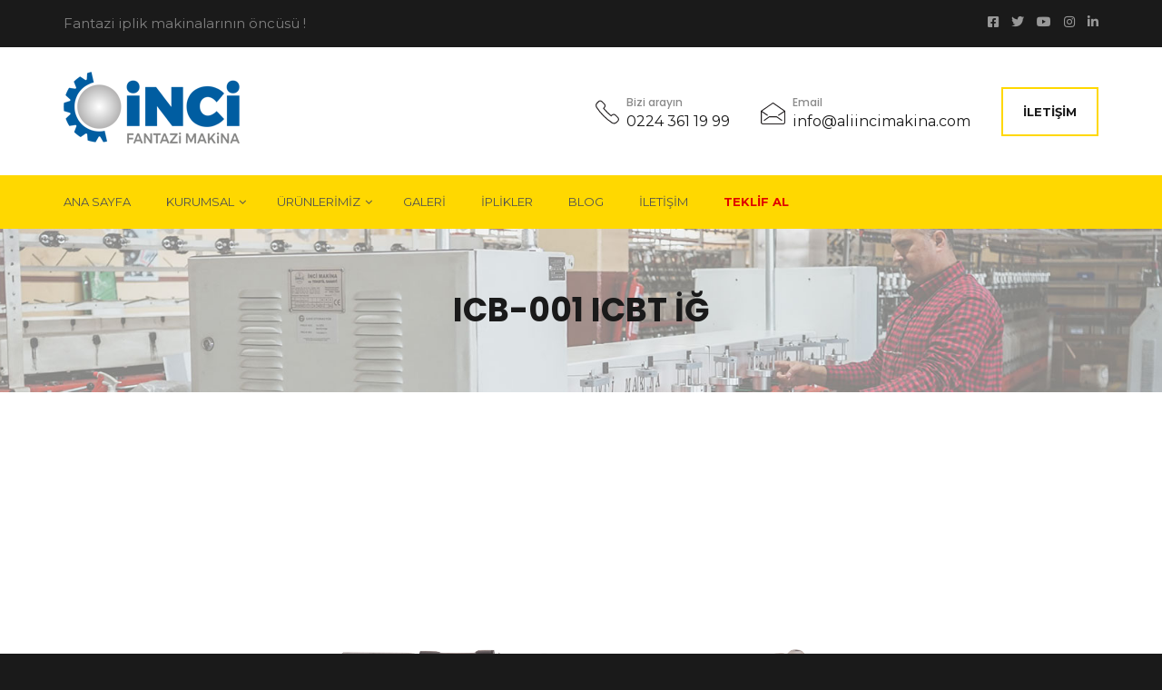

--- FILE ---
content_type: text/html; charset=UTF-8
request_url: https://www.aliincimakina.com/icb-001-icbt-ig/
body_size: 9315
content:
<!doctype html>
<html lang="tr">
<head>
	<meta charset="UTF-8">
	<meta http-equiv="X-UA-Compatible" content="IE=edge">
	<meta name="viewport" content="width=device-width, initial-scale=1">
	<meta name="format-detection" content="telephone=no">
	<meta name='robots' content='index, follow, max-image-preview:large, max-snippet:-1, max-video-preview:-1' />

	<!-- This site is optimized with the Yoast SEO plugin v22.7 - https://yoast.com/wordpress/plugins/seo/ -->
	<title>ICB-001 ICBT İĞ - İnci Fantazi Makina</title>
	<meta name="description" content="Tekstil makinelerinin en çok ihtiyaç duyulan yedek parçalarından birisi olan ICB-001 ICBT iğ ürünümüzün teknik detaylarının sayfası." />
	<link rel="canonical" href="https://www.aliincimakina.com/icb-001-icbt-ig/" />
	<meta property="og:locale" content="tr_TR" />
	<meta property="og:type" content="article" />
	<meta property="og:title" content="ICB-001 ICBT İĞ - İnci Fantazi Makina" />
	<meta property="og:description" content="Tekstil makinelerinin en çok ihtiyaç duyulan yedek parçalarından birisi olan ICB-001 ICBT iğ ürünümüzün teknik detaylarının sayfası." />
	<meta property="og:url" content="https://www.aliincimakina.com/icb-001-icbt-ig/" />
	<meta property="og:site_name" content="İnci Fantazi Makina" />
	<meta property="article:modified_time" content="2020-10-16T10:50:54+00:00" />
	<meta name="twitter:card" content="summary_large_image" />
	<script type="application/ld+json" class="yoast-schema-graph">{"@context":"https://schema.org","@graph":[{"@type":"WebPage","@id":"https://www.aliincimakina.com/icb-001-icbt-ig/","url":"https://www.aliincimakina.com/icb-001-icbt-ig/","name":"ICB-001 ICBT İĞ - İnci Fantazi Makina","isPartOf":{"@id":"https://www.aliincimakina.com/#website"},"datePublished":"2020-09-04T07:20:15+00:00","dateModified":"2020-10-16T10:50:54+00:00","description":"Tekstil makinelerinin en çok ihtiyaç duyulan yedek parçalarından birisi olan ICB-001 ICBT iğ ürünümüzün teknik detaylarının sayfası.","breadcrumb":{"@id":"https://www.aliincimakina.com/icb-001-icbt-ig/#breadcrumb"},"inLanguage":"tr","potentialAction":[{"@type":"ReadAction","target":["https://www.aliincimakina.com/icb-001-icbt-ig/"]}]},{"@type":"BreadcrumbList","@id":"https://www.aliincimakina.com/icb-001-icbt-ig/#breadcrumb","itemListElement":[{"@type":"ListItem","position":1,"name":"Home","item":"https://www.aliincimakina.com/"},{"@type":"ListItem","position":2,"name":"ICB-001 ICBT İĞ"}]},{"@type":"WebSite","@id":"https://www.aliincimakina.com/#website","url":"https://www.aliincimakina.com/","name":"İnci Fantazi Makina","description":"","publisher":{"@id":"https://www.aliincimakina.com/#organization"},"potentialAction":[{"@type":"SearchAction","target":{"@type":"EntryPoint","urlTemplate":"https://www.aliincimakina.com/?s={search_term_string}"},"query-input":"required name=search_term_string"}],"inLanguage":"tr"},{"@type":"Organization","@id":"https://www.aliincimakina.com/#organization","name":"Ali İnci Makina","url":"https://www.aliincimakina.com/","logo":{"@type":"ImageObject","inLanguage":"tr","@id":"https://www.aliincimakina.com/#/schema/logo/image/","url":"https://www.aliincimakina.com/wp-content/uploads/2020/01/logo.png","contentUrl":"https://www.aliincimakina.com/wp-content/uploads/2020/01/logo.png","width":196,"height":100,"caption":"Ali İnci Makina"},"image":{"@id":"https://www.aliincimakina.com/#/schema/logo/image/"}}]}</script>
	<!-- / Yoast SEO plugin. -->


<link rel='dns-prefetch' href='//fonts.googleapis.com' />
<link rel="alternate" type="application/rss+xml" title="İnci Fantazi Makina &raquo; akışı" href="https://www.aliincimakina.com/feed/" />
<link rel="alternate" type="application/rss+xml" title="İnci Fantazi Makina &raquo; yorum akışı" href="https://www.aliincimakina.com/comments/feed/" />
<script type="text/javascript">
/* <![CDATA[ */
window._wpemojiSettings = {"baseUrl":"https:\/\/s.w.org\/images\/core\/emoji\/15.0.3\/72x72\/","ext":".png","svgUrl":"https:\/\/s.w.org\/images\/core\/emoji\/15.0.3\/svg\/","svgExt":".svg","source":{"concatemoji":"https:\/\/www.aliincimakina.com\/wp-includes\/js\/wp-emoji-release.min.js?ver=6.6.4"}};
/*! This file is auto-generated */
!function(i,n){var o,s,e;function c(e){try{var t={supportTests:e,timestamp:(new Date).valueOf()};sessionStorage.setItem(o,JSON.stringify(t))}catch(e){}}function p(e,t,n){e.clearRect(0,0,e.canvas.width,e.canvas.height),e.fillText(t,0,0);var t=new Uint32Array(e.getImageData(0,0,e.canvas.width,e.canvas.height).data),r=(e.clearRect(0,0,e.canvas.width,e.canvas.height),e.fillText(n,0,0),new Uint32Array(e.getImageData(0,0,e.canvas.width,e.canvas.height).data));return t.every(function(e,t){return e===r[t]})}function u(e,t,n){switch(t){case"flag":return n(e,"\ud83c\udff3\ufe0f\u200d\u26a7\ufe0f","\ud83c\udff3\ufe0f\u200b\u26a7\ufe0f")?!1:!n(e,"\ud83c\uddfa\ud83c\uddf3","\ud83c\uddfa\u200b\ud83c\uddf3")&&!n(e,"\ud83c\udff4\udb40\udc67\udb40\udc62\udb40\udc65\udb40\udc6e\udb40\udc67\udb40\udc7f","\ud83c\udff4\u200b\udb40\udc67\u200b\udb40\udc62\u200b\udb40\udc65\u200b\udb40\udc6e\u200b\udb40\udc67\u200b\udb40\udc7f");case"emoji":return!n(e,"\ud83d\udc26\u200d\u2b1b","\ud83d\udc26\u200b\u2b1b")}return!1}function f(e,t,n){var r="undefined"!=typeof WorkerGlobalScope&&self instanceof WorkerGlobalScope?new OffscreenCanvas(300,150):i.createElement("canvas"),a=r.getContext("2d",{willReadFrequently:!0}),o=(a.textBaseline="top",a.font="600 32px Arial",{});return e.forEach(function(e){o[e]=t(a,e,n)}),o}function t(e){var t=i.createElement("script");t.src=e,t.defer=!0,i.head.appendChild(t)}"undefined"!=typeof Promise&&(o="wpEmojiSettingsSupports",s=["flag","emoji"],n.supports={everything:!0,everythingExceptFlag:!0},e=new Promise(function(e){i.addEventListener("DOMContentLoaded",e,{once:!0})}),new Promise(function(t){var n=function(){try{var e=JSON.parse(sessionStorage.getItem(o));if("object"==typeof e&&"number"==typeof e.timestamp&&(new Date).valueOf()<e.timestamp+604800&&"object"==typeof e.supportTests)return e.supportTests}catch(e){}return null}();if(!n){if("undefined"!=typeof Worker&&"undefined"!=typeof OffscreenCanvas&&"undefined"!=typeof URL&&URL.createObjectURL&&"undefined"!=typeof Blob)try{var e="postMessage("+f.toString()+"("+[JSON.stringify(s),u.toString(),p.toString()].join(",")+"));",r=new Blob([e],{type:"text/javascript"}),a=new Worker(URL.createObjectURL(r),{name:"wpTestEmojiSupports"});return void(a.onmessage=function(e){c(n=e.data),a.terminate(),t(n)})}catch(e){}c(n=f(s,u,p))}t(n)}).then(function(e){for(var t in e)n.supports[t]=e[t],n.supports.everything=n.supports.everything&&n.supports[t],"flag"!==t&&(n.supports.everythingExceptFlag=n.supports.everythingExceptFlag&&n.supports[t]);n.supports.everythingExceptFlag=n.supports.everythingExceptFlag&&!n.supports.flag,n.DOMReady=!1,n.readyCallback=function(){n.DOMReady=!0}}).then(function(){return e}).then(function(){var e;n.supports.everything||(n.readyCallback(),(e=n.source||{}).concatemoji?t(e.concatemoji):e.wpemoji&&e.twemoji&&(t(e.twemoji),t(e.wpemoji)))}))}((window,document),window._wpemojiSettings);
/* ]]> */
</script>
<style id='wp-emoji-styles-inline-css' type='text/css'>

	img.wp-smiley, img.emoji {
		display: inline !important;
		border: none !important;
		box-shadow: none !important;
		height: 1em !important;
		width: 1em !important;
		margin: 0 0.07em !important;
		vertical-align: -0.1em !important;
		background: none !important;
		padding: 0 !important;
	}
</style>
<link rel='stylesheet' id='wp-block-library-css' href='https://www.aliincimakina.com/wp-includes/css/dist/block-library/style.min.css?ver=6.6.4' type='text/css' media='all' />
<style id='wp-block-library-theme-inline-css' type='text/css'>
.wp-block-audio :where(figcaption){color:#555;font-size:13px;text-align:center}.is-dark-theme .wp-block-audio :where(figcaption){color:#ffffffa6}.wp-block-audio{margin:0 0 1em}.wp-block-code{border:1px solid #ccc;border-radius:4px;font-family:Menlo,Consolas,monaco,monospace;padding:.8em 1em}.wp-block-embed :where(figcaption){color:#555;font-size:13px;text-align:center}.is-dark-theme .wp-block-embed :where(figcaption){color:#ffffffa6}.wp-block-embed{margin:0 0 1em}.blocks-gallery-caption{color:#555;font-size:13px;text-align:center}.is-dark-theme .blocks-gallery-caption{color:#ffffffa6}:root :where(.wp-block-image figcaption){color:#555;font-size:13px;text-align:center}.is-dark-theme :root :where(.wp-block-image figcaption){color:#ffffffa6}.wp-block-image{margin:0 0 1em}.wp-block-pullquote{border-bottom:4px solid;border-top:4px solid;color:currentColor;margin-bottom:1.75em}.wp-block-pullquote cite,.wp-block-pullquote footer,.wp-block-pullquote__citation{color:currentColor;font-size:.8125em;font-style:normal;text-transform:uppercase}.wp-block-quote{border-left:.25em solid;margin:0 0 1.75em;padding-left:1em}.wp-block-quote cite,.wp-block-quote footer{color:currentColor;font-size:.8125em;font-style:normal;position:relative}.wp-block-quote.has-text-align-right{border-left:none;border-right:.25em solid;padding-left:0;padding-right:1em}.wp-block-quote.has-text-align-center{border:none;padding-left:0}.wp-block-quote.is-large,.wp-block-quote.is-style-large,.wp-block-quote.is-style-plain{border:none}.wp-block-search .wp-block-search__label{font-weight:700}.wp-block-search__button{border:1px solid #ccc;padding:.375em .625em}:where(.wp-block-group.has-background){padding:1.25em 2.375em}.wp-block-separator.has-css-opacity{opacity:.4}.wp-block-separator{border:none;border-bottom:2px solid;margin-left:auto;margin-right:auto}.wp-block-separator.has-alpha-channel-opacity{opacity:1}.wp-block-separator:not(.is-style-wide):not(.is-style-dots){width:100px}.wp-block-separator.has-background:not(.is-style-dots){border-bottom:none;height:1px}.wp-block-separator.has-background:not(.is-style-wide):not(.is-style-dots){height:2px}.wp-block-table{margin:0 0 1em}.wp-block-table td,.wp-block-table th{word-break:normal}.wp-block-table :where(figcaption){color:#555;font-size:13px;text-align:center}.is-dark-theme .wp-block-table :where(figcaption){color:#ffffffa6}.wp-block-video :where(figcaption){color:#555;font-size:13px;text-align:center}.is-dark-theme .wp-block-video :where(figcaption){color:#ffffffa6}.wp-block-video{margin:0 0 1em}:root :where(.wp-block-template-part.has-background){margin-bottom:0;margin-top:0;padding:1.25em 2.375em}
</style>
<style id='classic-theme-styles-inline-css' type='text/css'>
/*! This file is auto-generated */
.wp-block-button__link{color:#fff;background-color:#32373c;border-radius:9999px;box-shadow:none;text-decoration:none;padding:calc(.667em + 2px) calc(1.333em + 2px);font-size:1.125em}.wp-block-file__button{background:#32373c;color:#fff;text-decoration:none}
</style>
<style id='global-styles-inline-css' type='text/css'>
:root{--wp--preset--aspect-ratio--square: 1;--wp--preset--aspect-ratio--4-3: 4/3;--wp--preset--aspect-ratio--3-4: 3/4;--wp--preset--aspect-ratio--3-2: 3/2;--wp--preset--aspect-ratio--2-3: 2/3;--wp--preset--aspect-ratio--16-9: 16/9;--wp--preset--aspect-ratio--9-16: 9/16;--wp--preset--color--black: #000000;--wp--preset--color--cyan-bluish-gray: #abb8c3;--wp--preset--color--white: #ffffff;--wp--preset--color--pale-pink: #f78da7;--wp--preset--color--vivid-red: #cf2e2e;--wp--preset--color--luminous-vivid-orange: #ff6900;--wp--preset--color--luminous-vivid-amber: #fcb900;--wp--preset--color--light-green-cyan: #7bdcb5;--wp--preset--color--vivid-green-cyan: #00d084;--wp--preset--color--pale-cyan-blue: #8ed1fc;--wp--preset--color--vivid-cyan-blue: #0693e3;--wp--preset--color--vivid-purple: #9b51e0;--wp--preset--gradient--vivid-cyan-blue-to-vivid-purple: linear-gradient(135deg,rgba(6,147,227,1) 0%,rgb(155,81,224) 100%);--wp--preset--gradient--light-green-cyan-to-vivid-green-cyan: linear-gradient(135deg,rgb(122,220,180) 0%,rgb(0,208,130) 100%);--wp--preset--gradient--luminous-vivid-amber-to-luminous-vivid-orange: linear-gradient(135deg,rgba(252,185,0,1) 0%,rgba(255,105,0,1) 100%);--wp--preset--gradient--luminous-vivid-orange-to-vivid-red: linear-gradient(135deg,rgba(255,105,0,1) 0%,rgb(207,46,46) 100%);--wp--preset--gradient--very-light-gray-to-cyan-bluish-gray: linear-gradient(135deg,rgb(238,238,238) 0%,rgb(169,184,195) 100%);--wp--preset--gradient--cool-to-warm-spectrum: linear-gradient(135deg,rgb(74,234,220) 0%,rgb(151,120,209) 20%,rgb(207,42,186) 40%,rgb(238,44,130) 60%,rgb(251,105,98) 80%,rgb(254,248,76) 100%);--wp--preset--gradient--blush-light-purple: linear-gradient(135deg,rgb(255,206,236) 0%,rgb(152,150,240) 100%);--wp--preset--gradient--blush-bordeaux: linear-gradient(135deg,rgb(254,205,165) 0%,rgb(254,45,45) 50%,rgb(107,0,62) 100%);--wp--preset--gradient--luminous-dusk: linear-gradient(135deg,rgb(255,203,112) 0%,rgb(199,81,192) 50%,rgb(65,88,208) 100%);--wp--preset--gradient--pale-ocean: linear-gradient(135deg,rgb(255,245,203) 0%,rgb(182,227,212) 50%,rgb(51,167,181) 100%);--wp--preset--gradient--electric-grass: linear-gradient(135deg,rgb(202,248,128) 0%,rgb(113,206,126) 100%);--wp--preset--gradient--midnight: linear-gradient(135deg,rgb(2,3,129) 0%,rgb(40,116,252) 100%);--wp--preset--font-size--small: 13px;--wp--preset--font-size--medium: 20px;--wp--preset--font-size--large: 36px;--wp--preset--font-size--x-large: 42px;--wp--preset--spacing--20: 0.44rem;--wp--preset--spacing--30: 0.67rem;--wp--preset--spacing--40: 1rem;--wp--preset--spacing--50: 1.5rem;--wp--preset--spacing--60: 2.25rem;--wp--preset--spacing--70: 3.38rem;--wp--preset--spacing--80: 5.06rem;--wp--preset--shadow--natural: 6px 6px 9px rgba(0, 0, 0, 0.2);--wp--preset--shadow--deep: 12px 12px 50px rgba(0, 0, 0, 0.4);--wp--preset--shadow--sharp: 6px 6px 0px rgba(0, 0, 0, 0.2);--wp--preset--shadow--outlined: 6px 6px 0px -3px rgba(255, 255, 255, 1), 6px 6px rgba(0, 0, 0, 1);--wp--preset--shadow--crisp: 6px 6px 0px rgba(0, 0, 0, 1);}:where(.is-layout-flex){gap: 0.5em;}:where(.is-layout-grid){gap: 0.5em;}body .is-layout-flex{display: flex;}.is-layout-flex{flex-wrap: wrap;align-items: center;}.is-layout-flex > :is(*, div){margin: 0;}body .is-layout-grid{display: grid;}.is-layout-grid > :is(*, div){margin: 0;}:where(.wp-block-columns.is-layout-flex){gap: 2em;}:where(.wp-block-columns.is-layout-grid){gap: 2em;}:where(.wp-block-post-template.is-layout-flex){gap: 1.25em;}:where(.wp-block-post-template.is-layout-grid){gap: 1.25em;}.has-black-color{color: var(--wp--preset--color--black) !important;}.has-cyan-bluish-gray-color{color: var(--wp--preset--color--cyan-bluish-gray) !important;}.has-white-color{color: var(--wp--preset--color--white) !important;}.has-pale-pink-color{color: var(--wp--preset--color--pale-pink) !important;}.has-vivid-red-color{color: var(--wp--preset--color--vivid-red) !important;}.has-luminous-vivid-orange-color{color: var(--wp--preset--color--luminous-vivid-orange) !important;}.has-luminous-vivid-amber-color{color: var(--wp--preset--color--luminous-vivid-amber) !important;}.has-light-green-cyan-color{color: var(--wp--preset--color--light-green-cyan) !important;}.has-vivid-green-cyan-color{color: var(--wp--preset--color--vivid-green-cyan) !important;}.has-pale-cyan-blue-color{color: var(--wp--preset--color--pale-cyan-blue) !important;}.has-vivid-cyan-blue-color{color: var(--wp--preset--color--vivid-cyan-blue) !important;}.has-vivid-purple-color{color: var(--wp--preset--color--vivid-purple) !important;}.has-black-background-color{background-color: var(--wp--preset--color--black) !important;}.has-cyan-bluish-gray-background-color{background-color: var(--wp--preset--color--cyan-bluish-gray) !important;}.has-white-background-color{background-color: var(--wp--preset--color--white) !important;}.has-pale-pink-background-color{background-color: var(--wp--preset--color--pale-pink) !important;}.has-vivid-red-background-color{background-color: var(--wp--preset--color--vivid-red) !important;}.has-luminous-vivid-orange-background-color{background-color: var(--wp--preset--color--luminous-vivid-orange) !important;}.has-luminous-vivid-amber-background-color{background-color: var(--wp--preset--color--luminous-vivid-amber) !important;}.has-light-green-cyan-background-color{background-color: var(--wp--preset--color--light-green-cyan) !important;}.has-vivid-green-cyan-background-color{background-color: var(--wp--preset--color--vivid-green-cyan) !important;}.has-pale-cyan-blue-background-color{background-color: var(--wp--preset--color--pale-cyan-blue) !important;}.has-vivid-cyan-blue-background-color{background-color: var(--wp--preset--color--vivid-cyan-blue) !important;}.has-vivid-purple-background-color{background-color: var(--wp--preset--color--vivid-purple) !important;}.has-black-border-color{border-color: var(--wp--preset--color--black) !important;}.has-cyan-bluish-gray-border-color{border-color: var(--wp--preset--color--cyan-bluish-gray) !important;}.has-white-border-color{border-color: var(--wp--preset--color--white) !important;}.has-pale-pink-border-color{border-color: var(--wp--preset--color--pale-pink) !important;}.has-vivid-red-border-color{border-color: var(--wp--preset--color--vivid-red) !important;}.has-luminous-vivid-orange-border-color{border-color: var(--wp--preset--color--luminous-vivid-orange) !important;}.has-luminous-vivid-amber-border-color{border-color: var(--wp--preset--color--luminous-vivid-amber) !important;}.has-light-green-cyan-border-color{border-color: var(--wp--preset--color--light-green-cyan) !important;}.has-vivid-green-cyan-border-color{border-color: var(--wp--preset--color--vivid-green-cyan) !important;}.has-pale-cyan-blue-border-color{border-color: var(--wp--preset--color--pale-cyan-blue) !important;}.has-vivid-cyan-blue-border-color{border-color: var(--wp--preset--color--vivid-cyan-blue) !important;}.has-vivid-purple-border-color{border-color: var(--wp--preset--color--vivid-purple) !important;}.has-vivid-cyan-blue-to-vivid-purple-gradient-background{background: var(--wp--preset--gradient--vivid-cyan-blue-to-vivid-purple) !important;}.has-light-green-cyan-to-vivid-green-cyan-gradient-background{background: var(--wp--preset--gradient--light-green-cyan-to-vivid-green-cyan) !important;}.has-luminous-vivid-amber-to-luminous-vivid-orange-gradient-background{background: var(--wp--preset--gradient--luminous-vivid-amber-to-luminous-vivid-orange) !important;}.has-luminous-vivid-orange-to-vivid-red-gradient-background{background: var(--wp--preset--gradient--luminous-vivid-orange-to-vivid-red) !important;}.has-very-light-gray-to-cyan-bluish-gray-gradient-background{background: var(--wp--preset--gradient--very-light-gray-to-cyan-bluish-gray) !important;}.has-cool-to-warm-spectrum-gradient-background{background: var(--wp--preset--gradient--cool-to-warm-spectrum) !important;}.has-blush-light-purple-gradient-background{background: var(--wp--preset--gradient--blush-light-purple) !important;}.has-blush-bordeaux-gradient-background{background: var(--wp--preset--gradient--blush-bordeaux) !important;}.has-luminous-dusk-gradient-background{background: var(--wp--preset--gradient--luminous-dusk) !important;}.has-pale-ocean-gradient-background{background: var(--wp--preset--gradient--pale-ocean) !important;}.has-electric-grass-gradient-background{background: var(--wp--preset--gradient--electric-grass) !important;}.has-midnight-gradient-background{background: var(--wp--preset--gradient--midnight) !important;}.has-small-font-size{font-size: var(--wp--preset--font-size--small) !important;}.has-medium-font-size{font-size: var(--wp--preset--font-size--medium) !important;}.has-large-font-size{font-size: var(--wp--preset--font-size--large) !important;}.has-x-large-font-size{font-size: var(--wp--preset--font-size--x-large) !important;}
:where(.wp-block-post-template.is-layout-flex){gap: 1.25em;}:where(.wp-block-post-template.is-layout-grid){gap: 1.25em;}
:where(.wp-block-columns.is-layout-flex){gap: 2em;}:where(.wp-block-columns.is-layout-grid){gap: 2em;}
:root :where(.wp-block-pullquote){font-size: 1.5em;line-height: 1.6;}
</style>
<link rel='stylesheet' id='contact-form-7-css' href='https://www.aliincimakina.com/wp-content/plugins/contact-form-7/includes/css/styles.css?ver=5.9.4' type='text/css' media='all' />
<link rel='stylesheet' id='sbtt-style-css' href='https://www.aliincimakina.com/wp-content/plugins/simple-back-to-top//css/sbtt-front.css?ver=6.6.4' type='text/css' media='all' />
<link rel='stylesheet' id='inspiry_google_fonts-css' href='//fonts.googleapis.com/css?family=Poppins%3A300%2C400%2C500%2C600%2C700%7CMontserrat%3A400%2C700&#038;subset=latin%2Clatin-ext&#038;ver=1.2.1' type='text/css' media='all' />
<link rel='stylesheet' id='bootstrap-css' href='https://www.aliincimakina.com/wp-content/themes/inspiry-builderpress/css/bootstrap.min.css?ver=3.3.5' type='text/css' media='all' />
<link rel='stylesheet' id='bootstrap-theme-css' href='https://www.aliincimakina.com/wp-content/themes/inspiry-builderpress/css/bootstrap-theme.min.css?ver=3.3.5' type='text/css' media='all' />
<link rel='stylesheet' id='mean-menu-css' href='https://www.aliincimakina.com/wp-content/themes/inspiry-builderpress/css/meanmenu.css?ver=2.0.7' type='text/css' media='all' />
<link rel='stylesheet' id='font-awesome-css' href='https://www.aliincimakina.com/wp-content/themes/inspiry-builderpress/css/font-awesome.min.css?ver=4.5.0' type='text/css' media='all' />
<link rel='stylesheet' id='owl-carousel-css' href='https://www.aliincimakina.com/wp-content/themes/inspiry-builderpress/css/owl.carousel.min.css?ver=1.3.3' type='text/css' media='all' />
<link rel='stylesheet' id='owl-carousel-theme-css' href='https://www.aliincimakina.com/wp-content/themes/inspiry-builderpress/css/owl.theme.default.min.css?ver=1.3.3' type='text/css' media='all' />
<link rel='stylesheet' id='flexslider-css' href='https://www.aliincimakina.com/wp-content/plugins/js_composer/assets/lib/flexslider/flexslider.min.css?ver=6.13.0' type='text/css' media='all' />
<link rel='stylesheet' id='animate-css-css' href='https://www.aliincimakina.com/wp-content/themes/inspiry-builderpress/css/animate.css?ver=1.3.3' type='text/css' media='all' />
<link rel='stylesheet' id='select-2-css' href='https://www.aliincimakina.com/wp-content/themes/inspiry-builderpress/css/select2.min.css?ver=4.0.3' type='text/css' media='all' />
<link rel='stylesheet' id='inspiry-main-css' href='https://www.aliincimakina.com/wp-content/themes/inspiry-builderpress/css/main.css?ver=1.2.1' type='text/css' media='all' />
<style id='inspiry-main-inline-css' type='text/css'>

			.main-menu ul li a{
				color: #515151;
			}

			

			.main-menu ul li:hover a{
			color: #1a1a1a;
			}
			.main-menu ul > li.current-menu-item > a{
			color: #1a1a1a;
			}

			.header-nav-top .main-menu li ul li:hover a{
			color: ##1a1a1a;
			}

			
</style>
<link rel='stylesheet' id='inspiry-parent-default-css' href='https://www.aliincimakina.com/wp-content/themes/inspiry-builderpress/style.css?ver=1.2.1' type='text/css' media='all' />
<link rel='stylesheet' id='inspiry-parent-custom-css' href='https://www.aliincimakina.com/wp-content/themes/inspiry-builderpress/css/custom.css?ver=1.2.1' type='text/css' media='all' />
<link rel='stylesheet' id='js_composer_front-css' href='https://www.aliincimakina.com/wp-content/plugins/js_composer/assets/css/js_composer.min.css?ver=6.13.0' type='text/css' media='all' />
<script type="text/javascript" src="https://www.aliincimakina.com/wp-includes/js/jquery/jquery.min.js?ver=3.7.1" id="jquery-core-js"></script>
<script type="text/javascript" src="https://www.aliincimakina.com/wp-includes/js/jquery/jquery-migrate.min.js?ver=3.4.1" id="jquery-migrate-js"></script>
<script type="text/javascript" id="sbtt-scripts-js-extra">
/* <![CDATA[ */
var sbttback = {"sbttimg":"https:\/\/www.aliincimakina.com\/wp-content\/plugins\/simple-back-to-top\/images\/backtotop.png"};
/* ]]> */
</script>
<script type="text/javascript" src="https://www.aliincimakina.com/wp-content/plugins/simple-back-to-top//js/sbtt.js?ver=6.6.4" id="sbtt-scripts-js"></script>
<script type="text/javascript" src="https://www.aliincimakina.com/wp-content/themes/inspiry-builderpress/js/modernizr.custom.97074.js?ver=2.6.2" id="modernizr-js"></script>
<link rel="https://api.w.org/" href="https://www.aliincimakina.com/wp-json/" /><link rel="alternate" title="JSON" type="application/json" href="https://www.aliincimakina.com/wp-json/wp/v2/pages/911" /><link rel="EditURI" type="application/rsd+xml" title="RSD" href="https://www.aliincimakina.com/xmlrpc.php?rsd" />
<meta name="generator" content="WordPress 6.6.4" />
<link rel='shortlink' href='https://www.aliincimakina.com/?p=911' />
<link rel="alternate" title="oEmbed (JSON)" type="application/json+oembed" href="https://www.aliincimakina.com/wp-json/oembed/1.0/embed?url=https%3A%2F%2Fwww.aliincimakina.com%2Ficb-001-icbt-ig%2F" />
<link rel="alternate" title="oEmbed (XML)" type="text/xml+oembed" href="https://www.aliincimakina.com/wp-json/oembed/1.0/embed?url=https%3A%2F%2Fwww.aliincimakina.com%2Ficb-001-icbt-ig%2F&#038;format=xml" />
<style type="text/css">.recentcomments a{display:inline !important;padding:0 !important;margin:0 !important;}</style><meta name="generator" content="Powered by WPBakery Page Builder - drag and drop page builder for WordPress."/>
<link rel="icon" href="https://www.aliincimakina.com/wp-content/uploads/2020/02/cropped-fav-32x32.png" sizes="32x32" />
<link rel="icon" href="https://www.aliincimakina.com/wp-content/uploads/2020/02/cropped-fav-192x192.png" sizes="192x192" />
<link rel="apple-touch-icon" href="https://www.aliincimakina.com/wp-content/uploads/2020/02/cropped-fav-180x180.png" />
<meta name="msapplication-TileImage" content="https://www.aliincimakina.com/wp-content/uploads/2020/02/cropped-fav-270x270.png" />
<noscript><style> .wpb_animate_when_almost_visible { opacity: 1; }</style></noscript></head>
<body class="page-template-default page page-id-911 wp-custom-logo wpb-js-composer js-comp-ver-6.13.0 vc_responsive">
<header class="main-header">

			<div class="header-top-section">
			<div class="container">
				<div class="row">
					<div class="col-md-5 visible-md visible-lg">
													<p class="short-line text-center-sm">Fantazi iplik makinalarının öncüsü !</p>
												</div>

					<div class="col-md-7">
						<div class="wrapper-top-right text-center-sm">
							            <ul class="top-social-nav">
				                    <li><a target="_blank" href="https://www.facebook.com/incifantazi/"><i class="fa fa-facebook-square"></i></a>
                    </li>
					                    <li><a target="_blank" href="https://twitter.com/InciMakina"><i class="fa fa-twitter"></i></a></li>
					                    <li><a target="_blank" href="https://www.youtube.com/channel/UCPwroe3tQDFxPza6O_tkPGg?view_as=subscriber"><i class="fa fa-youtube-play"></i></a>
                    </li>
					                    <li><a target="_blank" href="https://www.instagram.com/incifantazimakina/"><i class="fa fa-instagram"></i></a></li>
					                    <li><a target="_blank" href="https://www.linkedin.com/in/inci-fantazi-makina-70a8b81a2/"><i class="fa fa-linkedin"></i></a></li>
					            </ul>
									</div>
					</div>

				</div>
			</div>
		</div>
		
	<div class="header-logo-contact-section text-center-sm">
		<div class="container">
			<div class="header-box">

				<div class="header-box-logo">
	<div class="wrapper-logo">

		<a href="https://www.aliincimakina.com/" class="custom-logo-link" rel="home"><img width="196" height="100" src="https://www.aliincimakina.com/wp-content/uploads/2020/01/logo-kullanilan.png" class="custom-logo" alt="İnci Fantazi Makina" decoding="async" /></a>
	</div>
</div>

				<div class="header-box-contact">
	<div class="wrapper-header-contact">
					<div class="contact-box contact-phone">
									<span>Bizi arayın</span>
									<p>0224 361 19 99</p>
				<span class="icon-contacts">
											<img src="https://www.aliincimakina.com/wp-content/themes/inspiry-builderpress/images/icons/phone.svg"
						     alt="Bizi arayın">
										</span>
			</div>
						<div class="contact-box contact-email">
									<span>Email</span>
									<p>
					<a href="mailto:in&#102;o&#64;a&#108;i&#105;&#110;ci&#109;ak&#105;n&#97;.&#99;o&#109;">i&#110;&#102;&#111;&#64;a&#108;&#105;&#105;nci&#109;&#97;&#107;&#105;na.&#99;&#111;&#109;</a>
				</p>
				<span class="icon-contacts">
											<img
							src="https://www.aliincimakina.com/wp-content/themes/inspiry-builderpress/images/icons/mail-read.svg"
							alt="Email">
										</span>
			</div>
						<a class="request-quote-btn inspiry-scheme-border-color inspiry-scheme-hover-color"
			   href="https://www.aliincimakina.com/iletisim/">İletişim</a>
				</div>
</div>


			</div>
		</div>
	</div>
		<div class="wrapper-nav-section bp-sticky-menu">
		<div class="header-nav-section">
			<div class="container">

				<nav class="main-menu">
					<ul id="menu-main-menu" class="menu"><li id="menu-item-152" class="menu-item menu-item-type-post_type menu-item-object-page menu-item-home menu-item-152"><a href="https://www.aliincimakina.com/">Ana Sayfa</a></li>
<li id="menu-item-544" class="menu-item menu-item-type-custom menu-item-object-custom menu-item-has-children menu-item-544"><a href="#">Kurumsal</a>
<ul class="sub-menu">
	<li id="menu-item-437" class="menu-item menu-item-type-post_type menu-item-object-page menu-item-437"><a href="https://www.aliincimakina.com/hakkimizda/">Hakkımızda</a></li>
	<li id="menu-item-656" class="menu-item menu-item-type-post_type menu-item-object-page menu-item-656"><a href="https://www.aliincimakina.com/referanslarimiz/">Referanslarımız</a></li>
	<li id="menu-item-546" class="menu-item menu-item-type-custom menu-item-object-custom menu-item-546"><a href="https://www.aliincimakina.com/belgelerimiz/">Belgelerimiz</a></li>
</ul>
</li>
<li id="menu-item-547" class="menu-item menu-item-type-custom menu-item-object-custom menu-item-has-children menu-item-547"><a href="https://www.aliincimakina.com/urunlerimiz/">Ürünlerimiz</a>
<ul class="sub-menu">
	<li id="menu-item-548" class="menu-item menu-item-type-custom menu-item-object-custom menu-item-548"><a href="https://www.aliincimakina.com/urunlerimiz/">Makineler</a></li>
	<li id="menu-item-1101" class="menu-item menu-item-type-post_type menu-item-object-page menu-item-1101"><a href="https://www.aliincimakina.com/yedek-parca/">Yedek Parça</a></li>
	<li id="menu-item-550" class="menu-item menu-item-type-custom menu-item-object-custom menu-item-550"><a href="#">2. El Makineler</a></li>
</ul>
</li>
<li id="menu-item-1148" class="menu-item menu-item-type-post_type menu-item-object-page menu-item-1148"><a href="https://www.aliincimakina.com/galeri/">Galeri</a></li>
<li id="menu-item-551" class="menu-item menu-item-type-custom menu-item-object-custom menu-item-551"><a href="https://www.aliincimakina.com/iplikler/">İplikler</a></li>
<li id="menu-item-153" class="menu-item menu-item-type-post_type menu-item-object-page menu-item-153"><a href="https://www.aliincimakina.com/blog/">Blog</a></li>
<li id="menu-item-154" class="menu-item menu-item-type-post_type menu-item-object-page menu-item-154"><a href="https://www.aliincimakina.com/iletisim/">İletişim</a></li>
<li id="menu-item-843" class="menu-item menu-item-type-post_type menu-item-object-page menu-item-843"><a href="https://www.aliincimakina.com/teklif-al/"><strong><span style="color:#e00000;">Teklif Al</span></strong></a></li>
</ul>
				</nav>
			</div>
		</div>
	</div>
</header>



	<div class="banner "
	     		>

					<h1 style="color: ">ICB-001 ICBT İĞ</h1>
				</div>
	<div class="vc-pages-contents-area bp-page-contents">
	<div class="container">
		<section class="wpb-content-wrapper"><div class="vc_row wpb_row vc_row-fluid"><div class="wpb_column vc_column_container vc_col-sm-3"><div class="vc_column-inner"><div class="wpb_wrapper"></div></div></div><div class="wpb_column vc_column_container vc_col-sm-6"><div class="vc_column-inner"><div class="wpb_wrapper"><div class="wpb_images_carousel wpb_content_element vc_clearfix"><div class="wpb_wrapper"><div id="vc_images-carousel-1-1769886255" data-ride="vc_carousel" data-wrap="false" style="width: 100%;" data-interval="0" data-auto-height="yes" data-mode="horizontal" data-partial="false" data-per-view="1" data-hide-on-end="true" class="vc_slide vc_images_carousel"><ol class="vc_carousel-indicators"><li data-target="#vc_images-carousel-1-1769886255" data-slide-to="0"></li></ol><div class="vc_carousel-inner"><div class="vc_carousel-slideline"><div class="vc_carousel-slideline-inner"><div class="vc_item"><div class="vc_inner"><a class="" href="https://www.aliincimakina.com/wp-content/uploads/2020/09/Resim10-1024x144.png" data-lightbox="lightbox[rel-911-630212271]"><img fetchpriority="high" decoding="async" width="1031" height="145" src="https://www.aliincimakina.com/wp-content/uploads/2020/09/Resim10.png" class="attachment-full" alt="" title="Resim10" srcset="https://www.aliincimakina.com/wp-content/uploads/2020/09/Resim10.png 1031w, https://www.aliincimakina.com/wp-content/uploads/2020/09/Resim10-300x42.png 300w, https://www.aliincimakina.com/wp-content/uploads/2020/09/Resim10-1024x144.png 1024w, https://www.aliincimakina.com/wp-content/uploads/2020/09/Resim10-768x108.png 768w" sizes="(max-width: 1031px) 100vw, 1031px" /></a></div></div></div></div></div><a class="vc_left vc_carousel-control" href="#vc_images-carousel-1-1769886255" data-slide="prev"><span class="icon-prev"></span></a><a class="vc_right vc_carousel-control" href="#vc_images-carousel-1-1769886255" data-slide="next"><span class="icon-next"></span></a></div></div></div></div></div></div><div class="wpb_column vc_column_container vc_col-sm-3"><div class="vc_column-inner"><div class="wpb_wrapper"></div></div></div></div><div class="vc_row wpb_row vc_row-fluid"><div class="wpb_column vc_column_container vc_col-sm-12"><div class="vc_column-inner"><div class="wpb_wrapper"><div class="vc_tta-container" data-vc-action="collapse"><div class="vc_general vc_tta vc_tta-tabs vc_tta-color-grey vc_tta-style-classic vc_tta-shape-rounded vc_tta-spacing-1 vc_tta-tabs-position-top vc_tta-controls-align-left"><div class="vc_tta-tabs-container"><ul class="vc_tta-tabs-list"><li class="vc_tta-tab vc_active" data-vc-tab><a href="#1589835256660-9755afff-b248" data-vc-tabs data-vc-container=".vc_tta"><i class="vc_tta-icon fas fa-adjust"></i><span class="vc_tta-title-text"><b>Özellikler</b></span></a></li></ul></div><div class="vc_tta-panels-container"><div class="vc_tta-panels"><div class="vc_tta-panel vc_active" id="1589835256660-9755afff-b248" data-vc-content=".vc_tta-panel-body"><div class="vc_tta-panel-heading"><h4 class="vc_tta-panel-title"><a href="#1589835256660-9755afff-b248" data-vc-accordion data-vc-container=".vc_tta-container"><i class="vc_tta-icon fas fa-adjust"></i><span class="vc_tta-title-text"><b>Özellikler</b></span></a></h4></div><div class="vc_tta-panel-body">
	<div class="wpb_text_column wpb_content_element " >
		<div class="wpb_wrapper">
			<p>Güncellenecektir.</p>

		</div>
	</div>
</div></div></div></div></div></div></div></div></div></div>
</section>	</div>
</div>
<footer>

	<div class="wrapper-footer">
		<div class="container">
							<div class="footer-intro-section">
											<a class="footer-logo" href="https://www.aliincimakina.com/">
							<img src="https://www.aliincimakina.com/wp-content/uploads/2020/02/fav.png" alt="İnci Fantazi Makina">
						</a>
						<p>Fantazi iplik makinelerinin Türkiye deki öncülerinden İnci Fantazi Makina &quot;nın tüm makina parkurları ve hizmetleri ile ilgili bilgi almak için =&gt;</p>						<a class=" bp-button button-yellow-border button-yellow"
						   href="https://www.aliincimakina.com/iletisim/">
							Detay						</a>
										</div>
								<div class="footer-widgets-area">
					<div class="row">

													<div class="col-md-3 col-sm-6">
								<section id="inspiry_builderpress_services-2" class="widget clearfix inspiry_builderpress_services"><h3 class="widget-title">Ürünlerimiz</h3>				<ul>
											<li>
							<a class="list-heading" href="https://www.aliincimakina.com/services/fantazi-orme/"> Fantazi Örme </a>
						</li>
											<li>
							<a class="list-heading" href="https://www.aliincimakina.com/services/fantazi-fitil-cekim/"> Fantazi Fitil Çekim </a>
						</li>
											<li>
							<a class="list-heading" href="https://www.aliincimakina.com/services/aktarma-makinasi/"> Aktarma Makinası </a>
						</li>
											<li>
							<a class="list-heading" href="https://www.aliincimakina.com/services/krose-b7-sarim/"> Kroşe B7 Sarım </a>
						</li>
											<li>
							<a class="list-heading" href="https://www.aliincimakina.com/services/pul-ve-boncuk/"> Pul ve Boncuk </a>
						</li>
											<li>
							<a class="list-heading" href="https://www.aliincimakina.com/services/es-zet/"> Es-Zet </a>
						</li>
									</ul>
				</section>							</div>
																			<div class="col-md-3 col-sm-6">
								<section id="text-2" class="widget clearfix widget_text"><h3 class="widget-title">Belgelerimiz</h3>			<div class="textwidget"><p><img loading="lazy" decoding="async" class="alignnone wp-image-567" src="https://www.aliincimakina.com/wp-content/uploads/2020/02/9001-LOGO-150x150.jpg" alt="" width="100" height="100" /> <img loading="lazy" decoding="async" class="alignnone wp-image-566" src="https://www.aliincimakina.com/wp-content/uploads/2020/02/14001-LOGO-150x150.jpg" alt="" width="100" height="100" /></p>
<p><img loading="lazy" decoding="async" class="alignnone wp-image-565" src="https://www.aliincimakina.com/wp-content/uploads/2020/02/45001-LOGO-150x150.jpg" alt="" width="100" height="100" /></p>
</div>
		</section>							</div>
						
						<div class="clearfix visible-sm"></div>

													<div class="col-md-3 col-sm-6">
													<section id="inspiry_recent_posts_with_thumbnails-3" class="widget clearfix inspiry_recent_posts_with_thumbnails">					<h3 class="widget-title">Blog Yazıları</h3>					<ul>
													<li>
																	<a class="widget-thumb"
									   href="https://www.aliincimakina.com/fantazi-iplik-makinalarinda-periyodik-degisecek-parcalar/"><img width="150" height="150" src="https://www.aliincimakina.com/wp-content/uploads/2020/02/Resim17-150x150.png" class="attachment-150x150 size-150x150 wp-post-image" alt="" decoding="async" loading="lazy" /></a>
																<a class="list-heading" href="https://www.aliincimakina.com/fantazi-iplik-makinalarinda-periyodik-degisecek-parcalar/"> Fantazi İplik Makinalarında Periyodik Değişecek Parçalar </a>
							</li>
													<li>
																	<a class="widget-thumb"
									   href="https://www.aliincimakina.com/bakim-onarim-ve-temizlik-talimatlari/"><img width="150" height="150" src="https://www.aliincimakina.com/wp-content/uploads/2020/02/Resim16-150x150.png" class="attachment-150x150 size-150x150 wp-post-image" alt="" decoding="async" loading="lazy" /></a>
																<a class="list-heading" href="https://www.aliincimakina.com/bakim-onarim-ve-temizlik-talimatlari/"> Bakım Onarım ve Temizlik Talimatları </a>
							</li>
													<li>
																	<a class="widget-thumb"
									   href="https://www.aliincimakina.com/standart-40-gozlu-fantazi-iplik-makinasi/"><img width="150" height="150" src="https://www.aliincimakina.com/wp-content/uploads/2020/02/Resim16-150x150.png" class="attachment-150x150 size-150x150 wp-post-image" alt="" decoding="async" loading="lazy" /></a>
																<a class="list-heading" href="https://www.aliincimakina.com/standart-40-gozlu-fantazi-iplik-makinasi/"> Standart 40 Gözlü Fantazi İplik Makinası </a>
							</li>
											</ul>
					</section>												</div>
						
													<div class="col-md-3 col-sm-6">
								<section id="inspiry_contact_list-1" class="widget clearfix inspiry_contact_list"><h3 class="widget-title">Bize ulaşın</h3><ul>				<li class="phone">0530 069 19 79</li>				<li class="fax">0224 361 19 99</li>				<li class="email"><a
					href="mailto:in&#102;&#111;&#64;al&#105;&#105;nc&#105;ma&#107;&#105;&#110;a&#46;&#99;&#111;m">in&#102;o&#64;aliin&#99;&#105;m&#97;k&#105;na&#46;&#99;o&#109;</a>
				</li>				<li class="location">KAZIM KARABEKİR MAH. 5.CAN SK. KAPI NO: 3-A / Z1 YILDIRIM/BURSA</li>
				</ul></section>							</div>
											</div>
				</div>
				
		</div>

		<div class="footer-copyright">
			<div class="container">
				<div class="row">
					<div class="col-sm-7 text-center-xs">
						<p class="copyright-text">© Tescilli Marka 2020. Tüm Hakları Saklıdır | Uygulama - SEO =&gt; Yeşil SEO</p>					</div>
											<div class="col-sm-5">
							<div class="wrapper-footer-social text-center-xs">
								            <ul class="top-social-nav">
				                    <li><a target="_blank" href="https://www.facebook.com/incifantazi/"><i class="fa fa-facebook-square"></i></a>
                    </li>
					                    <li><a target="_blank" href="https://twitter.com/InciMakina"><i class="fa fa-twitter"></i></a></li>
					                    <li><a target="_blank" href="https://www.youtube.com/channel/UCPwroe3tQDFxPza6O_tkPGg?view_as=subscriber"><i class="fa fa-youtube-play"></i></a>
                    </li>
					                    <li><a target="_blank" href="https://www.instagram.com/incifantazimakina/"><i class="fa fa-instagram"></i></a></li>
					                    <li><a target="_blank" href="https://www.linkedin.com/in/inci-fantazi-makina-70a8b81a2/"><i class="fa fa-linkedin"></i></a></li>
					            </ul>
										</div>
						</div>
									</div>
			</div>
		</div>
	</div>
</footer>
<link rel='stylesheet' id='vc_carousel_css-css' href='https://www.aliincimakina.com/wp-content/plugins/js_composer/assets/lib/vc_carousel/css/vc_carousel.min.css?ver=6.13.0' type='text/css' media='all' />
<link rel='stylesheet' id='lightbox2-css' href='https://www.aliincimakina.com/wp-content/plugins/js_composer/assets/lib/lightbox2/dist/css/lightbox.min.css?ver=6.13.0' type='text/css' media='all' />
<link rel='stylesheet' id='vc_tta_style-css' href='https://www.aliincimakina.com/wp-content/plugins/js_composer/assets/css/js_composer_tta.min.css?ver=6.13.0' type='text/css' media='all' />
<link rel='stylesheet' id='vc_font_awesome_5_shims-css' href='https://www.aliincimakina.com/wp-content/plugins/js_composer/assets/lib/bower/font-awesome/css/v4-shims.min.css?ver=6.13.0' type='text/css' media='all' />
<link rel='stylesheet' id='vc_font_awesome_5-css' href='https://www.aliincimakina.com/wp-content/plugins/js_composer/assets/lib/bower/font-awesome/css/all.min.css?ver=6.13.0' type='text/css' media='all' />
<script type="text/javascript" src="https://www.aliincimakina.com/wp-content/plugins/contact-form-7/includes/swv/js/index.js?ver=5.9.4" id="swv-js"></script>
<script type="text/javascript" id="contact-form-7-js-extra">
/* <![CDATA[ */
var wpcf7 = {"api":{"root":"https:\/\/www.aliincimakina.com\/wp-json\/","namespace":"contact-form-7\/v1"}};
/* ]]> */
</script>
<script type="text/javascript" src="https://www.aliincimakina.com/wp-content/plugins/contact-form-7/includes/js/index.js?ver=5.9.4" id="contact-form-7-js"></script>
<script type="text/javascript" src="https://www.aliincimakina.com/wp-includes/js/jquery/ui/core.min.js?ver=1.13.3" id="jquery-ui-core-js"></script>
<script type="text/javascript" src="https://www.aliincimakina.com/wp-includes/js/jquery/ui/tabs.min.js?ver=1.13.3" id="jquery-ui-tabs-js"></script>
<script type="text/javascript" src="https://www.aliincimakina.com/wp-content/themes/inspiry-builderpress/js/jquery.scrollTo.min.js?ver=2.1.3" id="scrollTo-js"></script>
<script type="text/javascript" src="https://www.aliincimakina.com/wp-content/themes/inspiry-builderpress/js/jquery.hoverdir.js?ver=1.1.2" id="hoverdir-js"></script>
<script type="text/javascript" src="https://www.aliincimakina.com/wp-content/themes/inspiry-builderpress/js/owl.carousel.js?ver=2.1.4" id="owl-carousel-js"></script>
<script type="text/javascript" src="https://www.aliincimakina.com/wp-content/themes/inspiry-builderpress/js/jquery.flexslider-min.js?ver=2.1.4" id="flex-slider-js"></script>
<script type="text/javascript" src="https://www.aliincimakina.com/wp-content/themes/inspiry-builderpress/js/select2.min.js?ver=4.0.3" id="select-2-js"></script>
<script type="text/javascript" src="https://www.aliincimakina.com/wp-content/themes/inspiry-builderpress/js/jquery.meanmenu.min.js?ver=2.0.8" id="meanmenu-js"></script>
<script type="text/javascript" src="https://www.aliincimakina.com/wp-content/themes/inspiry-builderpress/js/custom.js?ver=1.2.1" id="custom-js"></script>
<script type="text/javascript" src="https://www.aliincimakina.com/wp-content/plugins/js_composer/assets/js/dist/js_composer_front.min.js?ver=6.13.0" id="wpb_composer_front_js-js"></script>
<script type="text/javascript" src="https://www.aliincimakina.com/wp-content/plugins/js_composer/assets/lib/vc_carousel/js/transition.min.js?ver=6.13.0" id="vc_transition_bootstrap_js-js"></script>
<script type="text/javascript" src="https://www.aliincimakina.com/wp-content/plugins/js_composer/assets/lib/vc_carousel/js/vc_carousel.min.js?ver=6.13.0" id="vc_carousel_js-js"></script>
<script type="text/javascript" src="https://www.aliincimakina.com/wp-content/plugins/js_composer/assets/lib/lightbox2/dist/js/lightbox.min.js?ver=6.13.0" id="lightbox2-js"></script>
<script type="text/javascript" src="https://www.aliincimakina.com/wp-content/plugins/js_composer/assets/lib/vc_accordion/vc-accordion.min.js?ver=6.13.0" id="vc_accordion_script-js"></script>
<script type="text/javascript" src="https://www.aliincimakina.com/wp-content/plugins/js_composer/assets/lib/vc-tta-autoplay/vc-tta-autoplay.min.js?ver=6.13.0" id="vc_tta_autoplay_script-js"></script>
<script type="text/javascript" src="https://www.aliincimakina.com/wp-content/plugins/js_composer/assets/lib/vc_tabs/vc-tabs.min.js?ver=6.13.0" id="vc_tabs_script-js"></script>
</body>
</html>

--- FILE ---
content_type: text/css
request_url: https://www.aliincimakina.com/wp-content/themes/inspiry-builderpress/style.css?ver=1.2.1
body_size: 55
content:
/*
	Theme Name: Inspiry BuilderPress
	Theme URI: http://themeforest.net/user/InspiryThemes/portfolio
	Description: A professionally designed WordPress theme for businesses related to construction industry.
	Author: Inspiry Themes
	Author URI: https://www.inspirythemes.com/
	Version: 1.2.1
	Text Domain: inspiry-builderpress
    Domain Path: /languages
	License: GNU General Public License version 3.0
	License URI: http://www.gnu.org/licenses/gpl-3.0.html
	Tags: custom-background, threaded-comments, translation-ready, one-column, two-columns, three-columns, custom-menu, right-sidebar, featured-images, full-width-template

	----------------------------------------------------------------------------------------------------------------*/

--- FILE ---
content_type: image/svg+xml
request_url: https://www.aliincimakina.com/wp-content/themes/inspiry-builderpress/images/icons/mail-read.svg
body_size: 189
content:
<svg xmlns="http://www.w3.org/2000/svg" width="48" height="48" viewBox="0 0 48 48">
<style>
  .a{
    fill:#231F20;
  }
</style>
    <path d="M48 21.9c0 0 0 0 0-0.1 0-0.1-0.1-0.2-0.1-0.3 0 0 0 0 0 0 0 0 0 0 0 0 -0.1-0.1-0.1-0.2-0.2-0.2l-23-16c-0.3-0.2-0.8-0.2-1.1 0L0.5 21.2c0 0 0 0 0 0l0 0c-0.1 0.1-0.2 0.1-0.2 0.2 0 0 0 0 0 0 0 0 0 0 0 0 -0.1 0.1-0.1 0.2-0.1 0.3 0 0 0 0 0 0.1C0 21.9 0 22 0 22v22c0 2.2 1.8 4 4 4h40c2.2 0 4-1.8 4-4V22C48 22 48 21.9 48 21.9zM44 46H4c-1.1 0-2-0.9-2-2V23.9l10.4 7C12.6 30.9 12.8 31 13 31c0.3 0 0.6-0.2 0.8-0.4 0.3-0.5 0.2-1.1-0.3-1.4L2.8 22 24 7.2l21.2 14.8 -10.8 7.2c-0.5 0.3-0.6 0.9-0.3 1.4C34.4 30.8 34.7 31 35 31c0.2 0 0.4-0.1 0.6-0.2L46 23.9V44C46 45.1 45.1 46 44 46z" class="a"/>
    <path d="M31.6 32.2C31.4 32.1 31.2 32 31 32H17c-0.2 0-0.4 0.1-0.6 0.2l-10 7c-0.5 0.3-0.6 0.9-0.2 1.4 0.3 0.5 0.9 0.6 1.4 0.2L17.3 34h13.4l9.7 6.8C40.6 40.9 40.8 41 41 41c0.3 0 0.6-0.1 0.8-0.4 0.3-0.5 0.2-1.1-0.2-1.4L31.6 32.2z" class="a"/>
</svg>

--- FILE ---
content_type: text/javascript
request_url: https://www.aliincimakina.com/wp-content/themes/inspiry-builderpress/js/custom.js?ver=1.2.1
body_size: 2894
content:
(function ($) {

    "use strict";

    $(document).ready(function () {

        var $window = $(window);

        /*-----------------------------------------------------------------------------------*/
        /*	Mean Menu
         /*-----------------------------------------------------------------------------------*/
        $(".main-menu").meanmenu({
            meanScreenWidth: "991",
            meanRevealPosition: "left"
        });

        /*-----------------------------------------------------------------------------------*/
        /*	HoverDir
         /*-----------------------------------------------------------------------------------*/
        $(".item-box > a").each(function () {
            $(this).hoverdir();
        });

        /*-----------------------------------------------------------------*/
        /* Message close
         /*-----------------------------------------------------------------*/
        $('.message .close').on('click', function (e) {
            $(this).closest('.message').fadeOut();
        });

        /*-----------------------------------------------------------------------------------*/
        /*	Why Choose section prepend
         /*-----------------------------------------------------------------------------------*/
        $('.quality-inner').parents(".qualities-box").find(".wrapper-qualities").html($(".quality-inner").detach());
        $('.image-wrapper').parents(".qualities-box").find(".right-items").html($(".image-wrapper").detach());

        //inc dec buttons in shop cart product quantity
        $('.shipping-calculator-form').show();

        /*-----------------------------------------------------------------------------------*/
        /*	Image Lightbox
         /*  http://osvaldas.info/image-lightbox-responsive-touch-friendly
         /*-----------------------------------------------------------------------------------*/
        if (jQuery().imageLightbox) {

            // ACTIVITY INDICATOR

            var activityIndicatorOn = function () {
                    $('<div id="imagelightbox-loading"><div></div></div>').appendTo('body');
                },
                activityIndicatorOff = function () {
                    $('#imagelightbox-loading').remove();
                },


                // OVERLAY

                overlayOn = function () {
                    $('<div id="imagelightbox-overlay"></div>').appendTo('body');
                },
                overlayOff = function () {
                    $('#imagelightbox-overlay').remove();
                },


                // CLOSE BUTTON

                closeButtonOn = function (instance) {
                    $('<button type="button" id="imagelightbox-close" title="Close"></button>').appendTo('body').on('click touchend', function () {
                        $(this).remove();
                        instance.quitImageLightbox();
                        return false;
                    });
                },
                closeButtonOff = function () {
                    $('#imagelightbox-close').remove();
                },

                // ARROWS

                arrowsOn = function (instance, selector) {
                    var $arrows = $('<button type="button" class="imagelightbox-arrow imagelightbox-arrow-left"></button><button type="button" class="imagelightbox-arrow imagelightbox-arrow-right"></button>');

                    $arrows.appendTo('body');

                    $arrows.on('click touchend', function (e) {
                        e.preventDefault();

                        var $this = $(this),
                            $target = $(selector + '[href="' + $('#imagelightbox').attr('src') + '"]'),
                            index = $target.index(selector);

                        if ($this.hasClass('imagelightbox-arrow-left')) {
                            index = index - 1;
                            if (!$(selector).eq(index).length)
                                index = $(selector).length;
                        }
                        else {
                            index = index + 1;
                            if (!$(selector).eq(index).length)
                                index = 0;
                        }

                        instance.switchImageLightbox(index);
                        return false;
                    });
                },
                arrowsOff = function () {
                    $('.imagelightbox-arrow').remove();
                };

            // Lightbox for individual image
            var lightboxInstance = $('a[data-imagelightbox="lightbox"]').imageLightbox({
                onStart: function () {
                    overlayOn();
                    closeButtonOn(lightboxInstance);
                },
                onEnd: function () {
                    closeButtonOff();
                    overlayOff();
                    activityIndicatorOff();
                },
                onLoadStart: function () {
                    activityIndicatorOn();
                },
                onLoadEnd: function () {
                    activityIndicatorOff();
                }
            });

            // Lightbox for product gallery
            var gallerySelector = 'a[data-imagelightbox="gallery"]';
            var galleryInstance = $(gallerySelector).imageLightbox({
                quitOnDocClick: false,
                onStart: function () {
                    overlayOn();
                    closeButtonOn(galleryInstance);
                    arrowsOn(galleryInstance, gallerySelector);
                },
                onEnd: function () {
                    overlayOff();
                    closeButtonOff();
                    arrowsOff();
                    activityIndicatorOff();
                },
                onLoadStart: function () {
                    activityIndicatorOn();
                },
                onLoadEnd: function () {
                    activityIndicatorOff();
                    $('.imagelightbox-arrow').css('display', 'block');
                }
            });

        }

        /*-----------------------------------------------------------------------------------*/
        /*	Project Single Post Nav
         /*-----------------------------------------------------------------------------------*/
        var w1 = $('.project-left-content-box').width();
        $('.project-post-nav').css('max-width', w1 + "px");

        $window.on('resize', function () {
            var w1 = $('.project-left-content-box').width();
            $('.project-post-nav').css('max-width', w1 + "px");
        });

        /*-----------------------------------------------------------------------------------*/
        /*	Sticky Header
         /*-----------------------------------------------------------------------------------*/
        if ($window.width() > 991) {

            $window.on('scroll', function () {
                var headerHeight = $('.main-header').height();
                var navHeight = $('.header-nav-section').height();

                var headerWithoutNav = headerHeight - navHeight;
                $("header.main-header").css({'height': ( headerHeight + 'px')});
                if ($(this).scrollTop() > headerWithoutNav) {
                    $('.bp-sticky-menu').addClass("bp-sticky-header");
                }
                else {
                    $('.bp-sticky-menu').removeClass("bp-sticky-header");
                }
                if ($(this).scrollTop() > headerHeight) {
                    $('.bp-sticky-menu-2').addClass("bp-sticky-header");
                } else {
                    $('.bp-sticky-menu-2').removeClass("bp-sticky-header");
                }
            });

            $window.on('scroll', function () {
                var headerNavTop = $('.header-nav-top').height();
                $(".wrapper-header-nav-top").css({'height': ( headerNavTop + 'px')});
                if ($(this).scrollTop() > 1) {
                    $('.bp-sticky-menu-3').addClass("bp-sticky-header");
                }
            });
        }

        $window.on('load', function () {

            /*-----------------------------------------------------------------------------------*/
            /*	Page Loader
             /*-----------------------------------------------------------------------------------*/
            setTimeout(function () {
                $(".uil-flickr-css").fadeOut();
                $(".page-pre-load").delay(200).fadeOut("slow").delay(200, function () {
                    $(this).remove();
                })
            }, 500);

            /*-----------------------------------------------------------------------------------*/
            /*	select 2
             /*-----------------------------------------------------------------------------------*/
            $('select').select2();

            /*-----------------------------------------------------------------------------------*/
            /*	owl carousel
             /*-----------------------------------------------------------------------------------*/
            // Home Slider
            $('.main-slider').owlCarousel({
                autoplayHoverPause: true,
                loop: true,
                autoplay: true,
                smartSpeed: 1000,
                mouseDrag: true,
                items: 1,
            });

            // portfolio slider
            $('#portfolio-slider-owl').owlCarousel({
                animateIn: "fadeIn",
                animateOut: "fadeOut",
                mouseDrag: false,
                items: 1,
                dotsData: true,
                dotsContainer: '#customDots',

            });

            //portfolio slider inner
            $('.inner-slider-owl').owlCarousel({
                //navigation: true, // Show next and prev buttons
                items: 3,
                nav: true,
                dots: false,
                slideSpeed: 300,
                paginationSpeed: 400,
                margin: 30,
                navText: ["<i class=\"fa fa-angle-left\"></i>", "<i class=\"fa fa-angle-right\"></i>"],
                responsive: {
                    // breakpoint from 0 up
                    0: {
                        items: 1,
                    },
                    // breakpoint from 480 up
                    500: {
                        items: 2,
                    },
                    // breakpoint from 768 up
                    900: {
                        items: 3,

                    }
                }
            });

            // Testimonials Slider
            $('.testimonials-slider').owlCarousel({
                //autoplayHoverPause: true,
                margin: 30,
                loop: true,
                autoplay: false,
                dots: true,
                smartSpeed: 500,
                nav: false,
                mouseDrag: true,
                items: 2,
                responsive: {
                    0: {
                        items: 1,
                    },
                    756: {
                        items: 2,
                    },

                }
            });

            // related product Slider (woocommerce)
            $('#product-carousel-wc').owlCarousel({
                //autoplayHoverPause: true,
                margin: 30,
                loop: false,
                autoplay: false,
                dots: true,
                smartSpeed: 500,
                nav: false,
                mouseDrag: true,
                items: 2,
                responsive: {
                    0: {
                        items: 1,
                    },
                    500: {
                        items: 2,
                    },
                    900: {
                        items: 4,

                    }
                }
            });

            // upsells Slider (woocommerce)
            $('#carousel-upsells').owlCarousel({
                //autoplayHoverPause: true,
                margin: 30,
                loop: false,
                autoplay: false,
                dots: true,
                smartSpeed: 500,
                nav: false,
                mouseDrag: true,
                items: 2,
                responsive: {
                    0: {
                        items: 1,
                    },
                    500: {
                        items: 2,
                    },
                    900: {
                        items: 4,

                    }
                }
            });

            // Partner Slider
            $('.slider-partners').owlCarousel({
                margin: 50,
                //loop: true,
                autoplay: false,
                dots: false,
                smartSpeed: 500,
                nav: false,
                mouseDrag: true,
                items: 6,
                responsive: {
                    0: {
                        items: 1,
                    },
                    400: {
                        items: 2,
                    },
                    756: {
                        items: 4,
                    },
                    1000: {
                        items: 5,
                    },
                    1200: {
                        items: 6,
                    }

                }
            });

            // Featured Slider
            $(".slider-featured").each(function () {
                $(this).owlCarousel({
                    autoplayHoverPause: true,
                    loop: true,
                    autoplay: true,
                    dots: false,
                    //smartSpeed: 1000,
                    nav: true,
                    mouseDrag: true,
                    items: 2,
                    navText: ["<i class='left-arrow-featured'></i>", "<i class='right-arrow-featured'></i>"],
                    responsive: {
                        0: {
                            items: 1,
                        },
                        768: {
                            items: 2,
                        },
                    }
                })
            });

            $(".inner-slider-owl-new").each(function () {
                var slidePerView = $(this).data("slides-per-view");
                $(this).owlCarousel({
                    items: slidePerView,
                    nav: true,
                    dots: false,
                    slideSpeed: 300,
                    paginationSpeed: 400,
                    margin: 30,
                    navText: ["<i class=\"fa fa-angle-left\"></i>", "<i class=\"fa fa-angle-right\"></i>"],
                })
            });

            //carousel for VC
            $(".inspiry-carousel").each(function () {
                var itemsPerView = $(this).data("items-per-view");
                var loop = $(this).data("loop");
                var autoplay = $(this).data("autoplay");
                var margin = $(this).data("margin");
                $(this).owlCarousel({
                    margin: margin,
                    loop: loop,
                    autoplay: autoplay,
                    items: itemsPerView,
                    responsive: {
                        0: {
                            items: 1,
                        },
                        768: {
                            items: 2,
                        },
                        992: {
                            items: itemsPerView,
                        }
                    }
                });
            });

            // Project Detail Slider
            $('.slider-single-project').owlCarousel({
                loop: true,
                autoplay: false,
                smartSpeed: 1000,
                mouseDrag: true,
                items: 1,
                nav: true,
                navText: ["<div class='left-arrow-slide'></div>", "<div class='right-arrow-slide'></div>"],
                //freeDrag: false,
            });

            /*-----------------------------------------------------------------------------------*/
            /*	Flex Slider
             /*-----------------------------------------------------------------------------------*/
            // Product Page Flex Slider (woocommerce)
            $('.product-slider').flexslider({
                animation: "slide",
                animationLoop: false,
                slideshow: false,
                directionNav: false,
                prevText: '<i class="fa fa-angle-left"></i>',
                nextText: '<i class="fa fa-angle-right"></i>',
                animationSpeed: 250,
                controlNav: "thumbnails"
            });

            /*-----------------------------------------------------------------------------------*/
            /*	Why Choose Us section
             /*-----------------------------------------------------------------------------------*/
            $('.thumb-experience').each(function () {
                var imgWidth = $(this).find("img").width() + 'px';
                var imgHeight = $(this).find("img").height() + 'px';
                $(this).css("max-width", imgWidth);
                $(this).css('max-height', imgHeight);

            });

            $('.thumb-experience img').on('hover', function () {
                var $this = $(this).parent();
                if (!$($this).hasClass('pulse')) {
                    $('.thumb-experience').removeClass('pulse');
                    $($this).addClass('pulse');
                }
            });

            /*-----------------------------------------------------------------------------------*/
            /*	Projects Template Layout
             /*-----------------------------------------------------------------------------------*/
            $(".bp-layout").on("click", function () {
                if ($(this).hasClass("bp-grid")) {
                    if (!$(this).hasClass("bp-active")) {
                        $(".wrapper-projects").fadeOut('fast', function () {
                            $(this).css("display", "flex").addClass("wrapper-projects-grid test");
                        }).fadeIn('fast');
                    }
                    if (!$(this).hasClass("bp-active")) {
                        $(".bp-layout").removeClass("bp-active");
                        $(this).addClass("bp-active");
                    }
                } else {

                    if (!$(this).hasClass("bp-active")) {
                        $(".wrapper-projects").fadeOut('fast', function () {
                            $(this).css("display", "block").removeClass("wrapper-projects-grid");
                        }).fadeIn('fast');
                    }

                    if (!$(this).hasClass("bp-active")) {
                        $(".bp-layout").removeClass("bp-active");
                        $(this).addClass("bp-active");
                    }
                }
            });

            /*-----------------------------------------------------------------------------------*/
            /*	featured section
             /*-----------------------------------------------------------------------------------*/
            $(".featured-section-var2").tabs({
                show: function (event, ui) {
                    var firstOpenedPanel = $(this).data("firstOpenedPanel");
                    if (!$(this).data("topPositionTab")) {
                        $(this).data("topPositionTab", $(ui.panel).position().top)
                    }
                    // do crossfade of tabs
                    $(ui.panel).hide().css('z-index', 2).fadeIn(3000, function () {
                        $(this).css('z-index', '');
                        if (firstOpenedPanel) {
                            firstOpenedPanel
                                .toggleClass("ui-tabs-hide")
                                .hide();
                        }
                    });

                    $(this).data("firstOpenedPanel", $(ui.panel));
                }
            }).tabs(3000);

            /*-----------------------------------------------------------------------------------*/
            /*	featured projects
             /*-----------------------------------------------------------------------------------*/
            $(".carousel-single").on("click", function () {
                var scrollTo = $(this),
                    thisHeight = $(this).outerHeight() + 5,
                    container = $(".wrapper-left-tabs");

                container.animate({
                    scrollTop: scrollTo.offset().top - container.offset().top + container.scrollTop() - thisHeight
                });
            });
        });
    });
})(jQuery);
